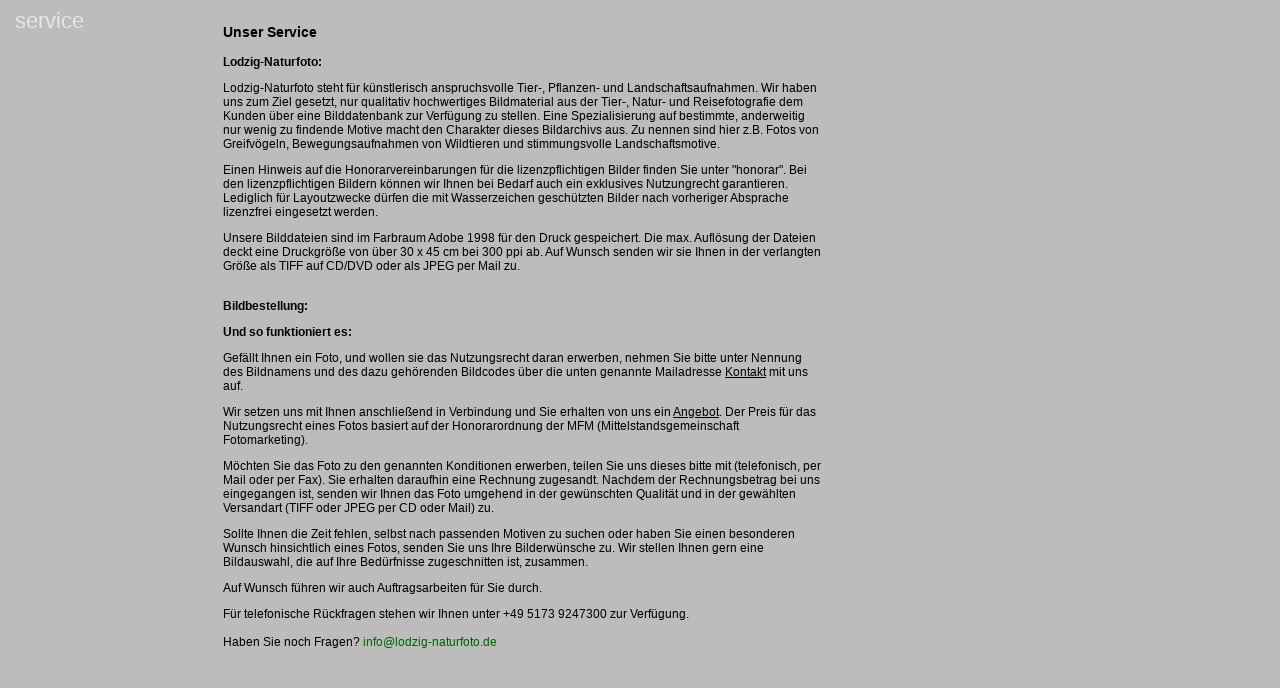

--- FILE ---
content_type: text/html; charset=ISO-8859-1
request_url: https://bildarchiv-lodzig-naturfoto.de/shop_allgemein/service.php?PHPSESSID=f37ac7634fe2faf886c032d1caa1449c
body_size: 1415
content:
<html>
<head>
<title>service</title>
<link rel="stylesheet" href="../css/lnf.css" type="text/css">

</head>
<body>

<table border="0" cellpadding="0" cellspacing="0">
	<tr>
		<td width="208" valign="top">
		<h1>service</h1>
		</td>
		<td colspan="2" style='width:600px;'>
		<div class="warenkorb_header"><br>
		Unser Service</div>
		<p><strong>Lodzig-Naturfoto:</strong></p>
		<p>Lodzig-Naturfoto steht für künstlerisch anspruchsvolle Tier-,
		Pflanzen- und Landschaftsaufnahmen. Wir haben uns zum Ziel gesetzt,
		nur qualitativ hochwertiges Bildmaterial aus der Tier-, Natur- und
		Reisefotografie dem Kunden über eine Bilddatenbank zur Verfügung zu
		stellen. Eine Spezialisierung auf bestimmte, anderweitig nur wenig zu
		findende Motive macht den Charakter dieses Bildarchivs aus. Zu nennen
		sind hier z.B. Fotos von Greifvögeln, Bewegungsaufnahmen von Wildtieren und
		stimmungsvolle Landschaftsmotive.</p>

		<p>Einen Hinweis auf die Honorarvereinbarungen für die
		lizenzpflichtigen Bilder finden Sie unter "honorar". Bei den
		lizenzpflichtigen Bildern können wir Ihnen bei Bedarf auch ein
		exklusives Nutzungrecht garantieren. Lediglich für Layoutzwecke dürfen
		die mit Wasserzeichen geschützten Bilder nach vorheriger Absprache
		lizenzfrei eingesetzt werden.</p>

		<p>Unsere Bilddateien sind im Farbraum Adobe 1998 für den Druck
		gespeichert. Die max. Auflösung der Dateien deckt eine Druckgröße von
		über 30 x 45 cm bei 300 ppi ab. Auf Wunsch senden wir sie Ihnen in der
		verlangten Größe als TIFF auf CD/DVD oder als JPEG per Mail zu.</p>
		<p><br>


		<strong>Bildbestellung:</strong></p>
		<p><strong>Und so funktioniert es:</strong></p>
		<p>Gefällt Ihnen ein Foto, und wollen sie das Nutzungsrecht daran erwerben, 
		nehmen Sie bitte unter Nennung des Bildnamens und des dazu gehörenden 
		Bildcodes über die unten genannte Mailadresse <u>Kontakt</u> mit uns auf. </p>

		<p>Wir setzen uns mit Ihnen anschließend in Verbindung und Sie
		erhalten von uns ein <u>Angebot</u>. Der Preis für das Nutzungsrecht
		eines Fotos basiert auf der Honorarordnung der MFM
		(Mittelstandsgemeinschaft Fotomarketing).</p>

		<p>Möchten Sie das Foto zu den genannten Konditionen erwerben, teilen
		Sie uns dieses bitte mit (telefonisch, per Mail oder per Fax). Sie
		erhalten daraufhin eine Rechnung zugesandt. Nachdem der
		Rechnungsbetrag bei uns eingegangen ist, senden wir Ihnen das Foto
		umgehend in der gewünschten Qualität und in der gewählten Versandart
		(TIFF oder JPEG per CD oder Mail) zu.</p>

		<p>Sollte Ihnen die Zeit fehlen, selbst nach passenden Motiven zu
		suchen oder haben Sie einen besonderen Wunsch hinsichtlich eines
		Fotos, senden Sie uns Ihre Bilderwünsche zu.
		Wir stellen Ihnen gern eine Bildauswahl, die auf Ihre Bedürfnisse
		zugeschnitten ist, zusammen.</p>
		<p>Auf Wunsch führen wir auch Auftragsarbeiten für Sie durch.</p>
		<p>Für telefonische Rückfragen stehen wir Ihnen unter +49 5173 9247300 zur Verfügung.</p>
		<p>
	
	</tr>
	<tr>
		<td colspan="3">&nbsp;</td>
	</tr>
	<tr>
		<td>&nbsp;</td>
		<td colspan="2">Haben Sie noch Fragen? <a class="mail"
			href="mailto:info@lodzig-naturfoto.de">info@lodzig-naturfoto.de</a></td>
	</tr>
</table>
<br>
<br>

</body>
</html>


--- FILE ---
content_type: text/css
request_url: https://bildarchiv-lodzig-naturfoto.de/css/lnf.css
body_size: 552
content:
body {
	background-color: #BCBCBC;
	font-family: Verdana, Geneva, Arial, Helvetica, sans-serif;
	font-size: 12px;
	scrollbar-base-color: #BCBCBC;
	scrollbar-3dlight-color: #E7E7E7;
	scrollbar-arrow-color: #E7E7E7;
	scrollbar-darkshadow-color: #000000;
	scrollbar-face-color: #BCBCBC;
	scrollbar-highlight-color: #E7E7E7;
	scrollbar-shadow-color: #000000;
	scrollbar-track-color: #E7E7E7;
	margin-left: 15px;
}

table {
	border-width: 0px;
	border-style: solid;
	font-family: Verdana, Arial, Helvetica, sans-serif;
	font-size: 12px;
}

td {
	font-family: Verdana, Arial, Helvetica, sans-serif;
	font-size: 12px;
}	


.warenkorb_header {
	font-weight: bold;
	font-size:14px;
	margin-bottom: 15px;
}

a.navi_shop:link {
	font: 22px Verdana, Arial, Helvetica, sans-serif;
	font-weight: normal;
	color: #7F7F7F;
	text-decoration: none;
	margin-right: 8px;
}

a.navi_shop:visited {
	font: 22px Verdana, Arial, Helvetica, sans-serif;
	font-weight: normal;
	color: #7F7F7F;
	text-decoration: none;
	margin-right: 8px;
}


ul.navi_shop {
	margin: 0;
	padding: 0;
	}
ul.navi_shop li {
	padding 0;
	margin: 0;
	padding-right: 15px;
	display: inline;
	}
a.navi_shop {
	font: 22px Verdana, Arial, Helvetica, sans-serif;
	font-weight: normal;
	color: #2F2F2F;
	text-decoration: none;
	margin-right: 8px;
}

a.navi_shop:hover, a.navi_shop_on {
	color: #000000;
	/*color: red; */
}


a.navi_suche:link {
	font: 12px Verdana, Arial, Helvetica, sans-serif;
	font-weight: normal;
	color: #2F2F2F;
	text-decoration: none;
}

a.navi_suche:visited {
	font: 12px Verdana, Arial, Helvetica, sans-serif;
	font-weight: normal;
	color: #2F2F2F;
	text-decoration: none;
}

a.navi_suche:hover {
	font: 12px Verdana, Arial, Helvetica, sans-serif;
	font-weight: normal;
	color: #000000;
	text-decoration: underline;
}

a.navi_suche:active {
	font: 12px Verdana, Arial, Helvetica, sans-serif;
	font-weight: normal;
	color: #2F2F2F;
	text-decoration: none;
}


table.dia_tabelle {
	margin-top: 30px;
	}

.dia_tabelle {
	font-size: 11px;
}

table.dia_tabelle td {
	padding:10px;
	}

.button_suche {
	margin-top: 4px;
	border-style: solid;
	border-width: 1px;
	border-color: #000000;
	font-size: 14px;
	background-color: #E7E7E7;
	width: 130px;
}

.input_warenkorb {
	background: #F5F5F5; /* whitesmoke*/
	font-family: Verdana, Arial, Helvetica, sans-serif;
	font-size: 12px;
}

.input_suche {
	background: #F5F5F5; /*whitesmoke*/
	width: 130px;
}

.button_loesche {
	margin-top: 4px;
	border-style: solid;
	border-width: 1px;
	border-color: #000000;
	font-size: 11px;
	background-color: #E7E7E7;
}

.button_weiter {
	border-style: solid;
	border-width: 1px;
	padding-left: 5px;
	padding-right: 5px;
	border-color: #000000;
	font-size: 14px;
	background-color: #E7E7E7;
	font-weight: normal;
}

.suchergebnis {
	margin-bottom: 22px;
	font: 12px Verdana, Arial, Helvetica, sans-serif;
}

h1 {
	font: 22px Verdana, Arial, Helvetica, sans-serif;
	color: #E7E7E7;
	margin-left: 0px;
	margin-bottom: 25px;
}

.kat_anzeige {
	font: 12px Verdana, Arial, Helvetica, sans-serif;
	color: #2F2F2F;
	margin-bottom: 13px;
	font-weight: normal;
}

a.navi_haupt_selceted {
	font: 12px Verdana, Arial, Helvetica, sans-serif;
	font-weight: bold;
	color: black;
	text-decoration: none;
	margin-right: 8px;
}

a.navi_haupt:link {
	font: 12px Verdana, Arial, Helvetica, sans-serif;
	font-weight: normal;
	color: #2F2F2F;
	text-decoration: none;
	margin-right: 8px;
}

a.navi_haupt:visited {
	font: 12px Verdana, Arial, Helvetica, sans-serif;
	font-weight: normal;
	color: #2F2F2F;
	text-decoration: none;
	margin-right: 8px;
}

a.navi_haupt:hover {
	font: 12px Verdana, Arial, Helvetica, sans-serif;
	font-weight: normal;
	color: #000000;
	text-decoration: underline;
	margin-right: 8px;
}

a.navi_haupt:active {
	font: 12px Verdana, Arial, Helvetica, sans-serif;
	font-weight: normal;
	color: #2F2F2F;
	text-decoration: none;
	margin-right: 8px;
}

.blaetter {
	padding-top: 4px;
	padding-bottom: 4px;
	padding-right: 10px;
	border-top-style: solid;
	border-bottom-style: solid;
	border-top-width: 1px;
	border-bottom-width: 1px;
	border-color: #E7E7E7;
}

a.navi_blatt {
	text-decoration: none;
	font: 12px Verdana, Arial, Helvetica, sans-serif;
	font-weight: normal;
	color: #2F2F2F;
}

a.navi_blatt:hover {
	text-decoration: underline;
}

a.mail {
	text-decoration: none;
	font: 12px Verdana, Arial, Helvetica, sans-serif;
	font-weight: normal;
	color: #006400; /* darkgreen*/
}

a.mail:hover {
	text-decoration: underline;
}